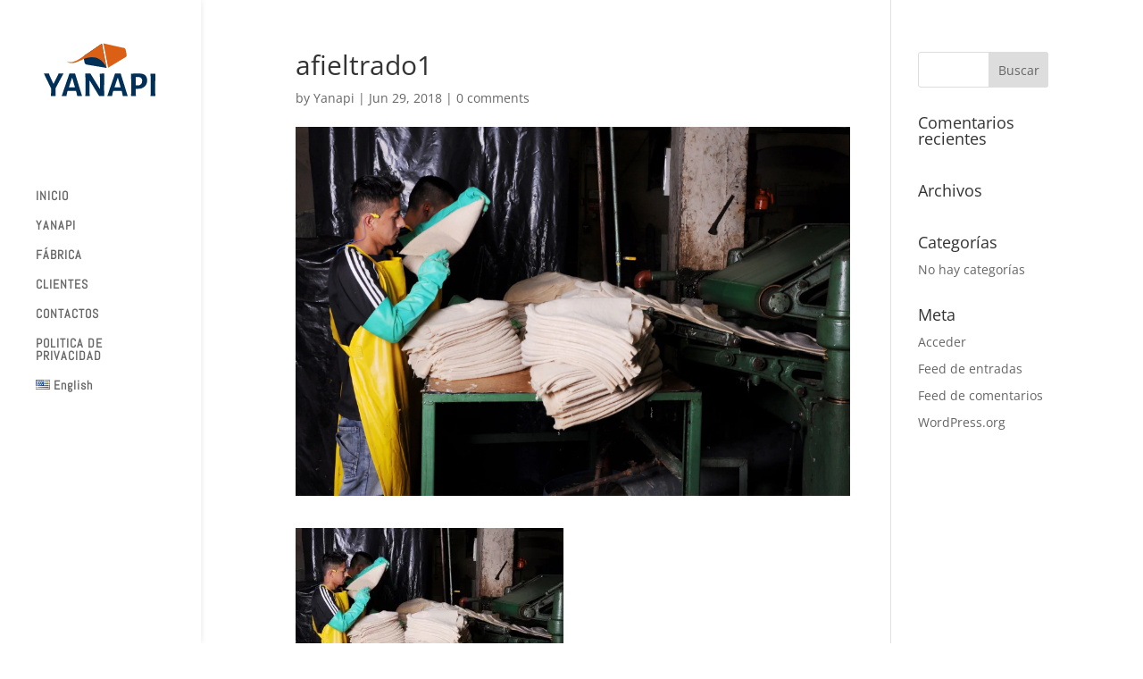

--- FILE ---
content_type: text/css
request_url: https://yanapi.com/wp-content/et-cache/global/et-divi-customizer-global.min.css?ver=1740724115
body_size: 1689
content:
body,.et_pb_column_1_2 .et_quote_content blockquote cite,.et_pb_column_1_2 .et_link_content a.et_link_main_url,.et_pb_column_1_3 .et_quote_content blockquote cite,.et_pb_column_3_8 .et_quote_content blockquote cite,.et_pb_column_1_4 .et_quote_content blockquote cite,.et_pb_blog_grid .et_quote_content blockquote cite,.et_pb_column_1_3 .et_link_content a.et_link_main_url,.et_pb_column_3_8 .et_link_content a.et_link_main_url,.et_pb_column_1_4 .et_link_content a.et_link_main_url,.et_pb_blog_grid .et_link_content a.et_link_main_url,body .et_pb_bg_layout_light .et_pb_post p,body .et_pb_bg_layout_dark .et_pb_post p{font-size:14px}.et_pb_slide_content,.et_pb_best_value{font-size:15px}#et_search_icon:hover,.mobile_menu_bar:before,.mobile_menu_bar:after,.et_toggle_slide_menu:after,.et-social-icon a:hover,.et_pb_sum,.et_pb_pricing li a,.et_pb_pricing_table_button,.et_overlay:before,.entry-summary p.price ins,.et_pb_member_social_links a:hover,.et_pb_widget li a:hover,.et_pb_filterable_portfolio .et_pb_portfolio_filters li a.active,.et_pb_filterable_portfolio .et_pb_portofolio_pagination ul li a.active,.et_pb_gallery .et_pb_gallery_pagination ul li a.active,.wp-pagenavi span.current,.wp-pagenavi a:hover,.nav-single a,.tagged_as a,.posted_in a{color:#e02b20}.et_pb_contact_submit,.et_password_protected_form .et_submit_button,.et_pb_bg_layout_light .et_pb_newsletter_button,.comment-reply-link,.form-submit .et_pb_button,.et_pb_bg_layout_light .et_pb_promo_button,.et_pb_bg_layout_light .et_pb_more_button,.et_pb_contact p input[type="checkbox"]:checked+label i:before,.et_pb_bg_layout_light.et_pb_module.et_pb_button{color:#e02b20}.footer-widget h4{color:#e02b20}.et-search-form,.nav li ul,.et_mobile_menu,.footer-widget li:before,.et_pb_pricing li:before,blockquote{border-color:#e02b20}.et_pb_counter_amount,.et_pb_featured_table .et_pb_pricing_heading,.et_quote_content,.et_link_content,.et_audio_content,.et_pb_post_slider.et_pb_bg_layout_dark,.et_slide_in_menu_container,.et_pb_contact p input[type="radio"]:checked+label i:before{background-color:#e02b20}.container,.et_pb_row,.et_pb_slider .et_pb_container,.et_pb_fullwidth_section .et_pb_title_container,.et_pb_fullwidth_section .et_pb_title_featured_container,.et_pb_fullwidth_header:not(.et_pb_fullscreen) .et_pb_fullwidth_header_container{max-width:1300px}.et_boxed_layout #page-container,.et_boxed_layout.et_non_fixed_nav.et_transparent_nav #page-container #top-header,.et_boxed_layout.et_non_fixed_nav.et_transparent_nav #page-container #main-header,.et_fixed_nav.et_boxed_layout #page-container #top-header,.et_fixed_nav.et_boxed_layout #page-container #main-header,.et_boxed_layout #page-container .container,.et_boxed_layout #page-container .et_pb_row{max-width:1460px}a{color:#e02b20}.nav li ul{border-color:#db6015}.et_secondary_nav_enabled #page-container #top-header{background-color:#e02b20!important}#et-secondary-nav li ul{background-color:#e02b20}#top-menu li a,.et_search_form_container input{letter-spacing:1px}.et_search_form_container input::-moz-placeholder{letter-spacing:1px}.et_search_form_container input::-webkit-input-placeholder{letter-spacing:1px}.et_search_form_container input:-ms-input-placeholder{letter-spacing:1px}#top-menu li.current-menu-ancestor>a,#top-menu li.current-menu-item>a,#top-menu li.current_page_item>a{color:#db6015}#main-footer{background-color:#003057}#main-footer .footer-widget h4,#main-footer .widget_block h1,#main-footer .widget_block h2,#main-footer .widget_block h3,#main-footer .widget_block h4,#main-footer .widget_block h5,#main-footer .widget_block h6{color:#e02b20}.footer-widget li:before{border-color:#e02b20}#footer-bottom{background-color:#003057}#footer-info,#footer-info a{color:#ffffff}#footer-info{font-size:10px}@media only screen and (min-width:981px){#logo{max-height:100%}.et_pb_svg_logo #logo{height:100%}#main-header .logo_container{width:100%}.et_header_style_centered #main-header .logo_container,.et_header_style_split #main-header .logo_container{margin:0 auto}.et_vertical_nav #et-top-navigation{margin-top:35px}.et_header_style_centered.et_hide_primary_logo #main-header:not(.et-fixed-header) .logo_container,.et_header_style_centered.et_hide_fixed_logo #main-header.et-fixed-header .logo_container{height:11.88px}.et_header_style_left .et-fixed-header #et-top-navigation,.et_header_style_split .et-fixed-header #et-top-navigation{padding:35px 0 0 0}.et_header_style_left .et-fixed-header #et-top-navigation nav>ul>li>a,.et_header_style_split .et-fixed-header #et-top-navigation nav>ul>li>a{padding-bottom:35px}.et_header_style_centered header#main-header.et-fixed-header .logo_container{height:70px}.et_header_style_split #main-header.et-fixed-header .centered-inline-logo-wrap{width:70px;margin:-70px 0}.et_header_style_split .et-fixed-header .centered-inline-logo-wrap #logo{max-height:70px}.et_pb_svg_logo.et_header_style_split .et-fixed-header .centered-inline-logo-wrap #logo{height:70px}.et_header_style_slide .et-fixed-header #et-top-navigation,.et_header_style_fullscreen .et-fixed-header #et-top-navigation{padding:26px 0 26px 0!important}.et_fixed_nav #page-container .et-fixed-header#top-header{background-color:#e02b20!important}.et_fixed_nav #page-container .et-fixed-header#top-header #et-secondary-nav li ul{background-color:#e02b20}.et-fixed-header #top-menu li.current-menu-ancestor>a,.et-fixed-header #top-menu li.current-menu-item>a,.et-fixed-header #top-menu li.current_page_item>a{color:#db6015!important}}@media only screen and (min-width:1625px){.et_pb_row{padding:32px 0}.et_pb_section{padding:65px 0}.single.et_pb_pagebuilder_layout.et_full_width_page .et_post_meta_wrapper{padding-top:97px}.et_pb_fullwidth_section{padding:0}}	#main-header,#et-top-navigation{font-family:'Abel',Helvetica,Arial,Lucida,sans-serif}a[href^=tel]{color:inherit;text-decoration:none}.et_pb_scroll_top.et-pb-icon.et-visible,.et_pb_scroll_top.et-hidden{background:#fff;color:#003057;border:16px solid #fff;border-radius:10px}.et_pb_scroll_top.et-pb-icon{border-radius:10px;bottom:5px;right:5px;transition:all 0.3s}.et_pb_scroll_top.et-pb-icon:hover{background:#DB6015;color:#fff;border-color:#DB6015;-webkit-transform:scale(0.8,0.8);transform:scale(0.8,0.8)}.GrowHover:hover{-webkit-transform:scale(1.1,1.1);transform:scale(1.1,1.1);z-index:1}.GrowHover{transition:all 0.5s}.et_pb_more_button:hover{-webkit-transform:scale(1.1,1.1);transform:scale(1.1,1.1);z-index:1}.et_pb_more_button{transition:all 0.5s}.et_pb_button:hover{-webkit-transform:scale(1.1,1.1);transform:scale(1.1,1.1);z-index:1}.et_pb_button{transition:all 0.5s}.icono-hover:hover{-webkit-transform:scale(1.3,1.3);transform:scale(1.3,1.3);z-index:1}.icono-hover{transition:all 0.5s}.mix-hover:hover{-webkit-transform:scale(1.05,1.05);transform:scale(1.05,1.05);box-shadow:0 8px 20px 1px rgba(0,0,0,0.2);z-index:20}.mix-hover{transition:all 0.5s}.et_pb_fullwidth_header_0.et_pb_fullwidth_header .et_pb_fullwidth_header_scroll a .et-pb-icon:hover{z-index:100;transform:translate(0,20px);-webkit-transform:translate(0,20px);-o-transform:translate(0,20px);-moz-transform:translate(0,20px)}.et_pb_fullwidth_header_0.et_pb_fullwidth_header .et_pb_fullwidth_header_scroll a .et-pb-icon{transition:all 0.9s}.table1{font-family:"Trebuchet MS",sans-serif;font-size:12px;font-weight:semi-condensed;line-height:1.4em;font-style:normal;border-collapse:separate}.table1 thead th{text-align:center;padding:10px;color:#003057;border:1px solid #b3b3b3;border-bottom:3px solid #DB6015;background-color:#d9d9d9;-webkit-border-top-left-radius:5px;-webkit-border-top-right-radius:5px;-moz-border-radius:5px 5px 0px 0px;border-top-left-radius:5px;border-top-right-radius:5px}.table1 thead th:empty{color:#003057;background:transparent;border:none}.table1 tbody th{color:#003057;background-color:#fff;border:1px solid #b3b3b3;border-right:5px solid #003057;padding:0px 10px;-moz-border-radius:5px 0px 0px 5px;-webkit-border-top-left-radius:5px;-webkit-border-bottom-left-radius:5px;border-top-left-radius:5px;border-bottom-left-radius:5px}.table1 tfoot td{color:#003057;font-size:15px;text-align:center;padding:10px 0px}.table1 tfoot th{color:#003057}.table1 tbody td{padding:3px;text-align:center;background-color:#fff;border:0.2px solid #b3b3b3;-moz-border-radius:2px;-webkit-border-radius:2px;border-radius:2px;color:#003057}.table1 tbody span.check::before{content: url(../images/check0.png)}#header2{border-bottom:1px solid #b3b3b3}.et_header_style_left .mobile_menu_bar{padding-bottom:35px;padding-top:35px}@media only screen and (max-width:980px){#logo{content:url("/wp-content/uploads/2018/04/logoYanapi.svg")}}@media (max-width:980px){.container.et_menu_container{width:calc(100% - 60px)}}.et_mobile_menu{margin-left:-30px;padding:5%;width:calc(100% + 60px)}.mobile_nav.opened .mobile_menu_bar:before{content:"4d"}

--- FILE ---
content_type: image/svg+xml
request_url: https://yanapi.com/wp-content/uploads/2018/04/logoYanapi.svg
body_size: 483
content:
<?xml version="1.0" encoding="utf-8"?>
<!-- Generator: Adobe Illustrator 22.0.0, SVG Export Plug-In . SVG Version: 6.00 Build 0)  -->
<svg version="1.1" id="Capa_1" xmlns="http://www.w3.org/2000/svg" xmlns:xlink="http://www.w3.org/1999/xlink" x="0px" y="0px"
	 viewBox="0 0 220.8 116.5" style="enable-background:new 0 0 220.8 116.5;" xml:space="preserve">
<style type="text/css">
	.st0{fill:#DB6015;}
	.st1{fill:#003057;}
</style>
<g>
	<g>
		<g>
			<g>
				<path class="st0" d="M153.3,23.9l1.8,9.2c0.4,2.2-2,4-2,4l-29.6,18.1l-8.1-42l34.6,7.8C150,20.9,152.8,21.3,153.3,23.9z"/>
				<path class="st1" d="M81.6,37.7l1.8,9.2c0.4,2.2,3.3,2.9,3.3,2.9l34.2,5.8l-8.1-42L83.6,33.7C83.6,33.7,81.2,35.1,81.6,37.7z"/>
			</g>
			<path class="st0" d="M76.2,38.8c-18.8,11.7-23.1,4.6-23.1,4.6s3.5,9.5,24.8-1.4c32.2-16.5,43,13.6,43,13.6l-8.1-42L76.2,38.8z"/>
		</g>
	</g>
	<g>
		<path class="st1" d="M33.7,93.3L34,104h-8.1l0.4-10.8L26.2,91L13.9,65.3h8.7l0.8,2.7l6.6,14.7h0.5l7.3-14.5l1.1-2.9h8.4L33.8,90.7
			L33.7,93.3z"/>
		<path class="st1" d="M79,104h-8.3l-1-5.1l-1-3.6l-7.6-0.2l-6.7,0.2l-1,3.2l-1,5.5h-8.1l13.1-38.7h9.7L79,104z M66.9,89l-4.6-16.1
			h-0.5L56.5,89l5.2,0.1L66.9,89z"/>
		<path class="st1" d="M116.6,92.1l0.3,12h-8.8L92.3,77.8h-0.5l-0.1,12.9L92,104h-7.4L85,92.6l-0.4-27.3h8.7l15.8,26.2h0.5
			l-0.2-25.9l7.5-0.5L116.6,92.1z"/>
		<path class="st1" d="M156.8,104h-8.3l-1-5.1l-1-3.6l-7.6-0.2l-6.7,0.2l-1,3.2l-1,5.5h-8.1l13.1-38.7h9.7L156.8,104z M144.8,89
			l-4.6-16.1h-0.5L134.4,89l5.2,0.1L144.8,89z"/>
		<path class="st1" d="M186.7,68.3c2.2,2,3.3,5,3.3,8.8c0,2.9-0.6,5.5-1.9,7.7c-1.3,2.2-3.1,3.9-5.5,5.1c-2.4,1.2-5.2,1.8-8.4,1.8
			h-3.8v0.1l0.4,12.3h-8.2l0.4-11.5l-0.4-27.2l14.9-0.1C181.4,65.2,184.5,66.3,186.7,68.3z M181.5,77.8c0-2.2-0.6-3.8-1.7-4.8
			c-1.1-1.1-2.8-1.6-5.1-1.7l-4.1,0.2l-0.2,14l5.5,0.2C179.7,84.6,181.5,82,181.5,77.8z"/>
		<path class="st1" d="M203.6,91.8l0.4,12.3h-8.2l0.4-11.5l-0.4-27.2h8.3L203.6,91.8z"/>
	</g>
</g>
</svg>


--- FILE ---
content_type: image/svg+xml
request_url: https://yanapi.com/wp-content/uploads/2018/04/logoYanapi.svg
body_size: 464
content:
<?xml version="1.0" encoding="utf-8"?>
<!-- Generator: Adobe Illustrator 22.0.0, SVG Export Plug-In . SVG Version: 6.00 Build 0)  -->
<svg version="1.1" id="Capa_1" xmlns="http://www.w3.org/2000/svg" xmlns:xlink="http://www.w3.org/1999/xlink" x="0px" y="0px"
	 viewBox="0 0 220.8 116.5" style="enable-background:new 0 0 220.8 116.5;" xml:space="preserve">
<style type="text/css">
	.st0{fill:#DB6015;}
	.st1{fill:#003057;}
</style>
<g>
	<g>
		<g>
			<g>
				<path class="st0" d="M153.3,23.9l1.8,9.2c0.4,2.2-2,4-2,4l-29.6,18.1l-8.1-42l34.6,7.8C150,20.9,152.8,21.3,153.3,23.9z"/>
				<path class="st1" d="M81.6,37.7l1.8,9.2c0.4,2.2,3.3,2.9,3.3,2.9l34.2,5.8l-8.1-42L83.6,33.7C83.6,33.7,81.2,35.1,81.6,37.7z"/>
			</g>
			<path class="st0" d="M76.2,38.8c-18.8,11.7-23.1,4.6-23.1,4.6s3.5,9.5,24.8-1.4c32.2-16.5,43,13.6,43,13.6l-8.1-42L76.2,38.8z"/>
		</g>
	</g>
	<g>
		<path class="st1" d="M33.7,93.3L34,104h-8.1l0.4-10.8L26.2,91L13.9,65.3h8.7l0.8,2.7l6.6,14.7h0.5l7.3-14.5l1.1-2.9h8.4L33.8,90.7
			L33.7,93.3z"/>
		<path class="st1" d="M79,104h-8.3l-1-5.1l-1-3.6l-7.6-0.2l-6.7,0.2l-1,3.2l-1,5.5h-8.1l13.1-38.7h9.7L79,104z M66.9,89l-4.6-16.1
			h-0.5L56.5,89l5.2,0.1L66.9,89z"/>
		<path class="st1" d="M116.6,92.1l0.3,12h-8.8L92.3,77.8h-0.5l-0.1,12.9L92,104h-7.4L85,92.6l-0.4-27.3h8.7l15.8,26.2h0.5
			l-0.2-25.9l7.5-0.5L116.6,92.1z"/>
		<path class="st1" d="M156.8,104h-8.3l-1-5.1l-1-3.6l-7.6-0.2l-6.7,0.2l-1,3.2l-1,5.5h-8.1l13.1-38.7h9.7L156.8,104z M144.8,89
			l-4.6-16.1h-0.5L134.4,89l5.2,0.1L144.8,89z"/>
		<path class="st1" d="M186.7,68.3c2.2,2,3.3,5,3.3,8.8c0,2.9-0.6,5.5-1.9,7.7c-1.3,2.2-3.1,3.9-5.5,5.1c-2.4,1.2-5.2,1.8-8.4,1.8
			h-3.8v0.1l0.4,12.3h-8.2l0.4-11.5l-0.4-27.2l14.9-0.1C181.4,65.2,184.5,66.3,186.7,68.3z M181.5,77.8c0-2.2-0.6-3.8-1.7-4.8
			c-1.1-1.1-2.8-1.6-5.1-1.7l-4.1,0.2l-0.2,14l5.5,0.2C179.7,84.6,181.5,82,181.5,77.8z"/>
		<path class="st1" d="M203.6,91.8l0.4,12.3h-8.2l0.4-11.5l-0.4-27.2h8.3L203.6,91.8z"/>
	</g>
</g>
</svg>
